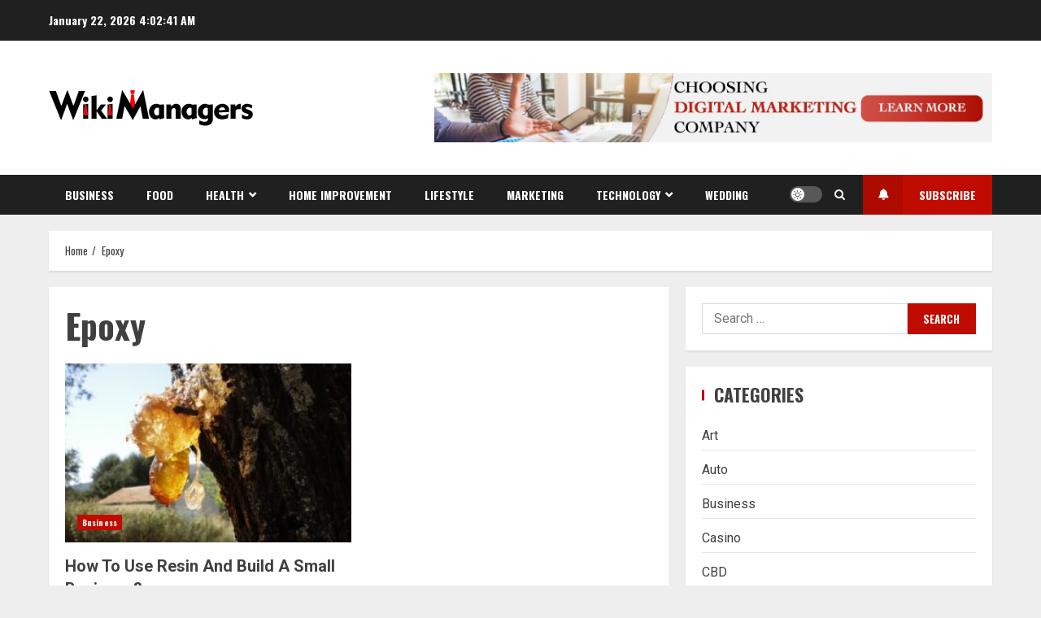

--- FILE ---
content_type: text/javascript
request_url: https://wikimanagers.com/wp-content/themes/broadnews/assets/script.js?ver=6.9
body_size: 3972
content:
(function (e) {
    "use strict";
    var n = window.AFTHRAMPES_JS || {};
    n.mobileMenu = {
        init: function () {
            this.toggleMenu(), this.menuMobile(), this.menuArrow();

            if (e('.aft-mobile-navigation').length) {

                var navElement = document.querySelector(".aft-mobile-navigation");
                if (navElement) {
                    n.trapFocus(navElement);
                }
            }

        },
        toggleMenu: function () {
            e('#masthead').on('click', '.toggle-menu', function (event) {
                var ethis = e('.main-navigation .menu .menu-mobile');
                if (ethis.css('display') == 'block') {
                    ethis.slideUp('300');
                } else {
                    ethis.slideDown('300');
                }
                e('.ham').toggleClass('exit');
            });
            e('#masthead .main-navigation ').on('click', '.menu-mobile a button', function (event) {
                event.preventDefault();
                var ethis = e(this),
                    eparent = ethis.closest('li');
                if (eparent.find('> .children').length) {
                    var esub_menu = eparent.find('> .children');
                } else {
                    var esub_menu = eparent.find('> .sub-menu');
                }
                if (esub_menu.css('display') == 'none') {
                    esub_menu.slideDown('300');
                    ethis.addClass('active');
                } else {
                    esub_menu.slideUp('300');
                    ethis.removeClass('active');
                }
                return false;
            });
        },
        menuMobile: function () {
            if (e('.main-navigation .menu > ul').length) {
                var ethis = e('.main-navigation .menu > ul'),
                    eparent = ethis.closest('.main-navigation'),
                    pointbreak = eparent.data('epointbreak'),
                    window_width = window.innerWidth;
                if (typeof pointbreak == 'undefined') {
                    pointbreak = 991;
                }
                if (pointbreak >= window_width) {
                    ethis.addClass('menu-mobile').removeClass('menu-desktop');
                    e('.main-navigation .toggle-menu').css('display', 'block');
                    e('.main-navigation').addClass('aft-mobile-navigation');
                } else {
                    ethis.addClass('menu-desktop').removeClass('menu-mobile').css('display', '');
                    e('.main-navigation .toggle-menu').css('display', '');
                    e('.main-navigation').removeClass('aft-mobile-navigation');
                }

                if (e('.aft-mobile-navigation').length) {
                    var navElement = document.querySelector(".aft-mobile-navigation");
                    if(navElement){
                        n.trapFocus(navElement);
                    }
                }
            }
        },
        menuArrow: function () {
            if (e('#masthead .main-navigation div.menu > ul').length) {
                e('#masthead .main-navigation div.menu > ul .sub-menu').parent('li').find('> a').append('<button class="fa fa-angle-down">');
                e('#masthead .main-navigation div.menu > ul .children').parent('li').find('> a').append('<button class="fa fa-angle-down">');
            }
        }
    },

        n.trapFocus = function (element) {


            var focusableEls = element.querySelectorAll('a[href]:not([disabled]), button:not([disabled]), textarea:not([disabled]), input[type="text"]:not([disabled]), input[type="radio"]:not([disabled]), input[type="checkbox"]:not([disabled]), select:not([disabled])'),
                firstFocusableEl = focusableEls[0],
                lastFocusableEl = focusableEls[focusableEls.length - 1],
                KEYCODE_TAB = 9;

            element.addEventListener('keydown', function (e) {
                var isTabPressed = (e.key === 'Tab' || e.keyCode === KEYCODE_TAB);

                if (!isTabPressed) {
                    return;
                }

                if (e.shiftKey) /* shift + tab */ {
                    if (document.activeElement === firstFocusableEl) {
                        lastFocusableEl.focus();
                        e.preventDefault();
                    }
                } else /* tab */ {
                    if (document.activeElement === lastFocusableEl) {
                        firstFocusableEl.focus();
                        e.preventDefault();
                    }
                }

            });
        },

        n.DataBackground = function () {
            var pageSection = e(".data-bg");
            pageSection.each(function (indx) {
                if (e(this).attr("data-background")) {
                    e(this).css("background-image", "url(" + e(this).data("background") + ")");
                }
            });
            e('.bg-image').each(function () {
                var src = e(this).children('img').attr('src');
                e(this).css('background-image', 'url(' + src + ')').children('img').hide();
            });
        },
        n.setInstaHeight = function () {
            e('.insta-slider-block').each(function () {
                var img_width = e(this).find('.insta-item .af-insta-height').eq(0).innerWidth();
                e(this).find('.insta-item .af-insta-height').css('height', img_width);
            });
        },
        n.Preloader = function () {

            e('#loader-wrapper').fadeOut();
            e('#af-preloader').delay(500).fadeOut('slow');

        },
        n.Search = function () {

            e(".af-search-click").on('click', function () {
                e("#af-search-wrap").toggleClass("af-search-toggle");
            });

        },
        n.Offcanvas = function () {
            e('#sidr').addClass('aft-mobile-off-canvas');
            var offCanvasElement = document.querySelector(".aft-mobile-off-canvas");
            if (offCanvasElement) {
                n.trapFocus(offCanvasElement);
            }


            e('.offcanvas-nav').sidr({
                speed: 300,
                side: 'left'

            });
            e('.sidr-class-sidr-button-close').on('click', function () {
                e.sidr('close', 'sidr');
            });
        },
        // SHOW/HIDE SCROLL UP //
        n.show_hide_scroll_top = function () {
            if (e(window).scrollTop() > e(window).height() / 2) {
                e("#scroll-up").fadeIn(300);
            } else {
                e("#scroll-up").fadeOut(300);
            }
        },
        n.scroll_up = function () {
            e("#scroll-up").on("click", function () {
                e("html, body").animate({
                    scrollTop: 0
                }, 800);
                return false;
            });
        },
        n.MagnificPopup = function () {
            e('div.zoom-gallery').magnificPopup({
                delegate: 'a.insta-hover',
                type: 'image',
                closeOnContentClick: false,
                closeBtnInside: false,
                mainClass: 'mfp-with-zoom mfp-img-mobile',
                image: {
                    verticalFit: true,
                    titleSrc: function (item) {
                        return item.el.attr('title');
                    }
                },
                gallery: {
                    enabled: true
                },
                zoom: {
                    enabled: true,
                    duration: 300,
                    opener: function (element) {
                        return element.find('img');
                    }
                }
            });
            e('.gallery').each(function () {
                e(this).magnificPopup({
                    delegate: 'a',
                    type: 'image',
                    gallery: {
                        enabled: true
                    },
                    zoom: {
                        enabled: true,
                        duration: 300,
                        opener: function (element) {
                            return element.find('img');
                        }
                    }
                });
            });

            e('.wp-block-gallery').each(function () {
                e(this).magnificPopup({
                    delegate: 'a',
                    type: 'image',
                    gallery: {
                        enabled: true
                    },
                    zoom: {
                        enabled: true,
                        duration: 300,
                        opener: function (element) {
                            return element.find('img');
                        }
                    }
                });
            });
        },
        n.searchReveal = function () {
            jQuery('.search-overlay .search-icon').on('click', function () {
                jQuery(this).parent().toggleClass('reveal-search');
                return false;
            });

            jQuery('body').on('click', function (e) {
                if (jQuery(".search-overlay").hasClass('reveal-search')) {
                    var container = jQuery(".search-overlay");
                    if (!container.is(e.target) && container.has(e.target).length === 0) {
                        container.removeClass('reveal-search');
                    }
                }
            });


        },
        n.em_sticky = function () {
            jQuery('.home #secondary.aft-sticky-sidebar').theiaStickySidebar({
                additionalMarginTop: 30
            });
        },


        n.jQueryMarquee = function () {
            e('.marquee.aft-flash-slide').marquee({
                //duration in milliseconds of the marquee
                speed: 110000,
                //gap in pixels between the tickers
                gap: 0,
                //time in milliseconds before the marquee will start animating
                delayBeforeStart: 0,
                //'left' or 'right'
                // direction: 'right',
                //true or false - should the marquee be duplicated to show an effect of continues flow
                duplicated: true,
                pauseOnHover: true,
                startVisible: true
            });
        },

        n.SliderAsNavFor = function () {
            if (e('.banner-single-slider-1-wrap').hasClass("no-thumbnails")) {
                return null;
            } else {
                return '.af-banner-slider-thumbnail';
            }
        },
        n.RtlCheck = function () {
            if (e('body').hasClass("rtl")) {
                return true;
            } else {
                return false;
            }
        },

        n.SlickSliderControls = function (widgetClass, controlWrap) {
            var widgetID = e(widgetClass).parents('.broadnews-widget').attr('id');
            console.log(widgetID);
            return e(widgetID).find(controlWrap);
        },

        n.checkThumbOption = function () {
            if (e('.hasthumbslide').hasClass('side')) {
                return '.af-post-slider-thumbnail';
            } else {
                return false;
            }
        },

        //slick slider
        n.SlickBannerCarousel = function () {


            e(".af-banner-carousel-1").not('.slick-initialized').slick({
                infinite: true,
                nextArrow: '<span class="slide-icon slide-next icon-right fas fa-angle-right"></span>',
                prevArrow: '<span class="slide-icon slide-prev icon-left fas fa-angle-left"></span>',
                appendArrows: e('.af-main-navcontrols'),
                rtl: n.RtlCheck(),

            });


        },



        n.BootstrapTabsChange = function () {
            e('a.aft-tab-item[data-toggle="tab"]').on('shown.bs.tab', function () {

                e(".aft-tabbed-carousel").slick('refresh');
            })
        }

    //Slick Carousel
    n.SlickTrendingVerticalCarousel = function () {



        e(".aft-horizontal-trending-part .banner-vertical-slider").not('.slick-initialized').slick({
            slidesToShow: 1,
            slidesToScroll: 1,
            infinite: true,
            loop: true,
            dots: false,
            nextArrow: '<span class="slide-icon slide-next icon-right fas fa-angle-right"></span>',
            prevArrow: '<span class="slide-icon slide-prev icon-left fas fa-angle-left"></span>',
            appendArrows: ('.af-trending-navcontrols'),
            rtl: n.RtlCheck(),
            responsive: [
                {
                    breakpoint: 1025,
                    settings: {
                        slidesToShow: 2,
                        slidesToScroll: 1
                    }
                },

                {
                    breakpoint: 600,
                    settings: {
                        slidesToShow: 1,
                        draggable: false,
                        swipeToSlide: false,
                        touchMove: false,
                        swipe: false
                    }
                }
            ]
        });





        e(".aft-banner-compressed .banner-thumb-carousel").not('.slick-initialized').slick({
            slidesToShow: 1,
            slidesToScroll: 1,
            infinite: true,
            loop: true,
            dots: false,
            nextArrow: '<span class="slide-icon slide-next icon-right fas fa-angle-right"></span>',
            prevArrow: '<span class="slide-icon slide-prev icon-left fas fa-angle-left"></span>',
            appendArrows: e('.af-thumb-navcontrols'),
            rtl: n.RtlCheck(),
            responsive: [
                {
                    breakpoint: 1025,
                    settings: {
                        slidesToShow: 2,
                        slidesToScroll: 1
                    }
                },
                {
                    breakpoint: 480,
                    settings: {
                        slidesToShow: 1,
                        slidesToScroll: 1
                    }
                }
            ]
        });

    },

        n.SlickWidgetPostSlider = function () {

            e(".af-widget-post-slider").each(function () {
                e(this).not('.slick-initialized').slick({
                    slidesToShow: 1,
                    slidesToScroll: 1,
                    autoplay: true,
                    autoplaySpeed: 9000,
                    infinite: true,
                    nextArrow: '<span class="slide-icon slide-next icon-right fas fa-angle-right"></span>',
                    prevArrow: '<span class="slide-icon slide-prev icon-left fas fa-angle-left"></span>',
                    appendArrows: e(this).parents('.broadnews-widget').find('.af-widget-post-slider-navcontrols'),
                    rtl: n.RtlCheck(),
                });
            });

        },

        //Slick Carousel
        n.SlickCarousel = function () {
            e(".af-featured-post-carousel").each(function () {
                e(this).not('.slick-initialized').slick({
                    slidesToShow: 3,
                    slidesToScroll: 1,
                    autoplay: true,
                    autoplaySpeed: 9000,
                    infinite: true,
                    nextArrow: '<span class="slide-icon slide-next icon-right fas fa-angle-right"></span>',
                    prevArrow: '<span class="slide-icon slide-prev icon-left fas fa-angle-left"></span>',
                    appendArrows: e('.af-widget-featured-post-carousel-navcontrols'),
                    rtl: n.RtlCheck(),
                    responsive: [
                        {
                            breakpoint: 1025,
                            settings: {
                                slidesToShow: 3,
                                slidesToScroll: 3
                            }
                        },
                        {
                            breakpoint: 769,
                            settings: {
                                slidesToShow: 2,
                                slidesToScroll: 2
                            }
                        },
                        {
                            breakpoint: 600,
                            settings: {
                                slidesToShow: 1,
                                slidesToScroll: 1
                            }
                        },
                        {
                            breakpoint: 480,
                            settings: {
                                slidesToShow: 1,
                                slidesToScroll: 1
                            }
                        }
                    ]
                });
            });
        },

        n.WidgetSlickCarousel = function () {
            e("#secondary .af-widget-post-carousel").each(function () {
                e(this).not('.slick-initialized').slick({
                    slidesToShow: 1,
                    slidesToScroll: 1,
                    autoplay: true,
                    autoplaySpeed: 9000,
                    infinite: true,
                    nextArrow: '<span class="slide-icon slide-next icon-right fas fa-angle-right"></span>',
                    prevArrow: '<span class="slide-icon slide-prev icon-left fas fa-angle-left"></span>',
                    appendArrows: e(this).parents('.broadnews-widget').find('.af-widget-post-carousel-navcontrols'),
                    rtl: n.RtlCheck(),
                    responsive: [
                        {
                            breakpoint: 769,
                            settings: {
                                slidesToShow: 2,
                                slidesToScroll: 2
                            }
                        },
                        {
                            breakpoint: 600,
                            settings: {
                                slidesToShow: 1,
                                slidesToScroll: 1
                            }
                        }
                    ]

                });
            });

            e(".primary-footer .af-widget-post-carousel").each(function () {
                e(this).not('.slick-initialized').slick({
                    slidesToShow: 1,
                    slidesToScroll: 1,
                    autoplay: true,
                    autoplaySpeed: 9000,
                    infinite: true,
                    nextArrow: '<span class="slide-icon slide-next icon-right fas fa-angle-right"></span>',
                    prevArrow: '<span class="slide-icon slide-prev icon-left fas fa-angle-left"></span>',
                    appendArrows: e(this).parents('.broadnews-widget').find('.af-widget-post-carousel-navcontrols'),
                    rtl: n.RtlCheck(),

                });
            });

            e("#sidr .af-widget-post-carousel").each(function () {
                e(this).not('.slick-initialized').slick({
                    slidesToShow: 1,
                    slidesToScroll: 1,
                    autoplay: true,
                    autoplaySpeed: 9000,
                    infinite: true,
                    nextArrow: '<span class="slide-icon slide-next icon-right fas fa-angle-right"></span>',
                    prevArrow: '<span class="slide-icon slide-prev icon-left fas fa-angle-left"></span>',
                    appendArrows: e(this).parents('.broadnews-widget').find('.af-widget-post-carousel-navcontrols'),
                    rtl: n.RtlCheck()
                });
            });

            e("body.full-width-content #primary .af-widget-post-carousel").each(function () {
                e(this).not('.slick-initialized').slick({
                    slidesToShow: 3,
                    slidesToScroll: 1,
                    autoplay: true,
                    autoplaySpeed: 9000,
                    infinite: true,
                    nextArrow: '<span class="slide-icon slide-next icon-right fas fa-angle-right"></span>',
                    prevArrow: '<span class="slide-icon slide-prev icon-left fas fa-angle-left"></span>',
                    appendArrows: e(this).parents('.broadnews-widget').find('.af-widget-post-carousel-navcontrols'),
                    rtl: n.RtlCheck(),
                    responsive: [
                        {
                            breakpoint: 600,
                            settings: {
                                slidesToShow: 1,
                                slidesToScroll: 1
                            }
                        }
                    ]
                });
            });

            e(".af-widget-post-carousel").each(function () {
                e(this).not('.slick-initialized').slick({
                    slidesToShow: 2,
                    slidesToScroll: 1,
                    autoplay: true,
                    autoplaySpeed: 9000,
                    infinite: true,
                    nextArrow: '<span class="slide-icon slide-next icon-right fas fa-angle-right"></span>',
                    prevArrow: '<span class="slide-icon slide-prev icon-left fas fa-angle-left"></span>',
                    appendArrows: e(this).parents('.broadnews-widget').find('.af-widget-post-carousel-navcontrols'),
                    rtl: n.RtlCheck(),
                    responsive: [
                        {
                            breakpoint: 600,
                            settings: {
                                slidesToShow: 1,
                                slidesToScroll: 1
                            }
                        }
                    ]
                });
            });
        },

        //slick slider
        n.SlickTabbedCarousel = function () {

            e("body.full-width-content #primary .aft-tabbed-carousel").each(function () {
                e(this).not('.slick-initialized').slick({
                    slidesToShow: 3,
                    slidesToScroll: 1,
                    autoplay: true,
                    infinite: true,
                    loop: true,
                    dots: false,
                    arrows: false,
                    rtl: n.RtlCheck(),
                    responsive: [
                        {
                            breakpoint: 1025,
                            settings: {
                                slidesToShow: 2,


                            }
                        },
                        {
                            breakpoint: 600,
                            settings: {
                                slidesToShow: 1,


                            }
                        }
                    ]
                });
            });

            e("#primary .aft-tabbed-carousel").each(function () {
                e(this).not('.slick-initialized').slick({
                    slidesToShow: 2,
                    slidesToScroll: 1,
                    autoplay: true,
                    infinite: true,
                    loop: true,
                    dots: false,
                    arrows: false,
                    rtl: n.RtlCheck(),
                    responsive: [

                        {
                            breakpoint: 600,
                            settings: {
                                slidesToShow: 1,

                            }
                        }
                    ]
                });
            });


            e(".primary-footer .aft-tabbed-carousel").each(function () {
                e(this).not('.slick-initialized').slick({
                    slidesToShow: 3,
                    slidesToScroll: 1,
                    autoplay: true,
                    infinite: true,
                    loop: true,
                    vertical: true,
                    verticalSwiping: true,
                    dots: false,
                    arrows: false,

                });
            });

            e("#sidr .aft-tabbed-carousel").each(function () {
                e(this).not('.slick-initialized').slick({
                    slidesToShow: 3,
                    slidesToScroll: 1,
                    autoplay: true,
                    infinite: true,
                    loop: true,
                    vertical: true,
                    verticalSwiping: true,
                    dots: false,
                    arrows: false,
                });
            });

            e(".aft-tabbed-carousel").not('.slick-initialized').slick({
                slidesToShow: 3,
                slidesToScroll: 1,
                autoplaySpeed: 7000,
                autoplay: true,
                infinite: true,
                loop: true,
                vertical: true,
                verticalSwiping: true,
                dots: false,
                arrows: false,
                responsive: [
                    {
                        breakpoint: 1025,
                        settings: {
                            slidesToShow: 2,
                            slidesToScroll: 1,
                            vertical: false,
                            verticalSwiping: false,
                            rtl: n.RtlCheck(),
                        }
                    },
                    {
                        breakpoint: 600,
                        settings: {
                            slidesToShow: 1,
                            vertical: false,
                            verticalSwiping: false,
                            rtl: n.RtlCheck(),
                        }
                    }
                ]

            });


        },


        n.SlickWidgetTrendingVerticalCarousel = function () {

            e("body.full-width-content #primary .af-trending-widget-carousel").each(function () {
                e(this).not('.slick-initialized').slick({
                    slidesToShow: 3,
                    slidesToScroll: 1,
                    autoplay: true,
                    infinite: true,
                    loop: true,
                    dots: false,
                    nextArrow: '<span class="slide-icon slide-next icon-right fas fa-angle-right"></span>',
                    prevArrow: '<span class="slide-icon slide-prev icon-left fas fa-angle-left"></span>',
                    appendArrows: e(this).parents('.broadnews-widget').find('.af-widget-trending-carousel-navcontrols'),
                    rtl: n.RtlCheck(),
                    responsive: [
                        {
                            breakpoint: 1025,
                            settings: {
                                slidesToShow: 2,
                                draggable: false,
                                swipeToSlide: false,
                                touchMove: false,
                                swipe: false

                            }
                        },
                        {
                            breakpoint: 600,
                            settings: {
                                slidesToShow: 1,
                                draggable: false,
                                swipeToSlide: false,
                                touchMove: false,
                                swipe: false

                            }
                        }
                    ]
                });
            });


            e("#primary .af-trending-widget-carousel").each(function () {
                e(this).not('.slick-initialized').slick({
                    slidesToShow: 2,
                    slidesToScroll: 1,
                    autoplay: true,
                    infinite: true,
                    loop: true,
                    dots: false,
                    nextArrow: '<span class="slide-icon slide-next icon-right fas fa-angle-right"></span>',
                    prevArrow: '<span class="slide-icon slide-prev icon-left fas fa-angle-left"></span>',
                    appendArrows: e(this).parents('.broadnews-widget').find('.af-widget-trending-carousel-navcontrols'),
                    rtl: n.RtlCheck(),
                    responsive: [

                        {
                            breakpoint: 600,
                            settings: {
                                slidesToShow: 1,
                                draggable: false,
                                swipeToSlide: false,
                                touchMove: false,
                                swipe: false
                            }
                        }
                    ]
                });
            });


            e(".primary-footer .af-trending-widget-carousel").each(function () {
                e(this).not('.slick-initialized').slick({
                    slidesToShow: 3,
                    slidesToScroll: 1,
                    autoplay: true,
                    infinite: true,
                    loop: true,
                    vertical: true,
                    verticalSwiping: true,
                    dots: false,
                    nextArrow: '<span class="slide-icon slide-next icon-up fas fa-angle-up"></span>',
                    prevArrow: '<span class="slide-icon slide-prev icon-down fas fa-angle-down"></span>',
                    appendArrows: e(this).parents('.broadnews-widget').find('.af-widget-trending-carousel-navcontrols')

                });
            });

            e("#sidr .af-trending-widget-carousel").each(function () {
                e(this).not('.slick-initialized').slick({
                    slidesToShow: 3,
                    slidesToScroll: 1,
                    autoplay: true,
                    infinite: true,
                    loop: true,
                    vertical: true,
                    verticalSwiping: true,
                    dots: false,
                    nextArrow: '<span class="slide-icon slide-next icon-up fas fa-angle-up"></span>',
                    prevArrow: '<span class="slide-icon slide-prev icon-down fas fa-angle-down"></span>',
                    appendArrows: e(this).parents('.broadnews-widget').find('.af-widget-trending-carousel-navcontrols')
                });
            });




            e(".af-trending-widget-carousel").each(function () {
                e(this).not('.slick-initialized').slick({
                    slidesToShow: 3,
                    slidesToScroll: 1,
                    autoplay: true,
                    infinite: true,
                    loop: true,
                    vertical: true,
                    verticalSwiping: true,
                    dots: false,
                    nextArrow: '<span class="slide-icon slide-next icon-up fas fa-angle-up"></span>',
                    prevArrow: '<span class="slide-icon slide-prev icon-down fas fa-angle-down"></span>',
                    appendArrows: e(this).parents('.broadnews-widget').find('.af-widget-trending-carousel-navcontrols'),
                    responsive: [
                        {
                            breakpoint: 1025,
                            settings: {
                                slidesToShow: 2,
                                slidesToScroll: 1,
                                vertical: false,
                                verticalSwiping: false,
                                draggable: false,
                                swipeToSlide: false,
                                touchMove: false,
                                swipe: false,
                                rtl: n.RtlCheck(),
                            }
                        },
                        {
                            breakpoint: 600,
                            settings: {
                                draggable: false,
                                swipeToSlide: false,
                                touchMove: false,
                                swipe: false
                            }
                        }
                    ]
                });
            });

        },

        n.SlickWidgetPopularVerticalCarousel = function () {
            e("body.full-width-content #primary .af-popular-widget-carousel").each(function () {
                e(this).not('.slick-initialized').slick({
                    slidesToShow: 3,
                    slidesToScroll: 1,
                    autoplay: true,
                    infinite: true,
                    loop: true,
                    dots: false,
                    nextArrow: '<span class="slide-icon slide-next icon-right fas fa-angle-right"></span>',
                    prevArrow: '<span class="slide-icon slide-prev icon-left fas fa-angle-left"></span>',
                    appendArrows: e(this).parents('.broadnews-widget').find('.af-widget-popular-carousel-navcontrols'),
                    rtl: n.RtlCheck(),
                    responsive: [
                        {
                            breakpoint: 1025,
                            settings: {
                                slidesToShow: 2,
                                draggable: false,
                                swipeToSlide: false,
                                touchMove: false,
                                swipe: false

                            }
                        },
                        {
                            breakpoint: 600,
                            settings: {
                                slidesToShow: 1,
                                draggable: false,
                                swipeToSlide: false,
                                touchMove: false,
                                swipe: false

                            }
                        }
                    ]
                });
            });

            e("#primary .af-popular-widget-carousel").each(function () {
                e(this).not('.slick-initialized').slick({
                    slidesToShow: 2,
                    slidesToScroll: 1,
                    autoplay: true,
                    infinite: true,
                    loop: true,
                    dots: false,
                    nextArrow: '<span class="slide-icon slide-next icon-right fas fa-angle-right"></span>',
                    prevArrow: '<span class="slide-icon slide-prev icon-left fas fa-angle-left"></span>',
                    appendArrows: e(this).parents('.broadnews-widget').find('.af-widget-popular-carousel-navcontrols'),
                    rtl: n.RtlCheck(),
                    responsive: [

                        {
                            breakpoint: 600,
                            settings: {
                                slidesToShow: 1,
                                draggable: false,
                                swipeToSlide: false,
                                touchMove: false,
                                swipe: false
                            }
                        }
                    ]
                });
            });

            e(".primary-footer .af-popular-widget-carousel").each(function () {
                e(this).not('.slick-initialized').slick({
                    slidesToShow: 3,
                    slidesToScroll: 1,
                    autoplay: true,
                    infinite: true,
                    loop: true,
                    vertical: true,
                    verticalSwiping: true,
                    dots: false,
                    nextArrow: '<span class="slide-icon slide-next icon-up fas fa-angle-up"></span>',
                    prevArrow: '<span class="slide-icon slide-prev icon-down fas fa-angle-down"></span>',
                    appendArrows: e(this).parents('.broadnews-widget').find('.af-widget-popular-carousel-navcontrols')

                });
            });

            e("#sidr .af-popular-widget-carousel").each(function () {
                e(this).not('.slick-initialized').slick({
                    slidesToShow: 3,
                    slidesToScroll: 1,
                    autoplay: true,
                    infinite: true,
                    loop: true,
                    vertical: true,
                    verticalSwiping: true,
                    dots: false,
                    nextArrow: '<span class="slide-icon slide-next icon-up fas fa-angle-up"></span>',
                    prevArrow: '<span class="slide-icon slide-prev icon-down fas fa-angle-down"></span>',
                    appendArrows: e(this).parents('.broadnews-widget').find('.af-widget-popular-carousel-navcontrols')
                });
            });

            e(".af-popular-widget-carousel").each(function () {
                e(this).not('.slick-initialized').slick({
                    slidesToShow: 3,
                    slidesToScroll: 1,
                    autoplay: true,
                    infinite: true,
                    loop: true,
                    vertical: true,
                    verticalSwiping: true,
                    dots: false,
                    nextArrow: '<span class="slide-icon slide-next icon-up fas fa-angle-up"></span>',
                    prevArrow: '<span class="slide-icon slide-prev icon-down fas fa-angle-down"></span>',
                    appendArrows: e(this).parents('.broadnews-widget').find('.af-widget-popular-carousel-navcontrols'),
                    responsive: [
                        {
                            breakpoint: 1025,
                            settings: {
                                slidesToShow: 2,
                                slidesToScroll: 1,
                                vertical: false,
                                verticalSwiping: false,
                                draggable: false,
                                swipeToSlide: false,
                                touchMove: false,
                                swipe: false,
                                rtl: n.RtlCheck(),
                            }
                        },
                        {
                            breakpoint: 600,
                            settings: {
                                draggable: false,
                                swipeToSlide: false,
                                touchMove: false,
                                swipe: false
                            }
                        }
                    ]
                });
            });

        },

        n.MasonryBlog = function () {
            if (e('.aft-masonry-archive-posts').length > 0) {
                jQuery('.aft-masonry-archive-posts').masonry();
            }
        },

        n.CurrentTimeRunner = function () {
            var topbarTimeElement = document.getElementById("topbar-time");
            if (topbarTimeElement) {
                var aftSetInterval = setInterval(function () {
                    aftToLocaleTimeString();
                }, 100);

                function aftToLocaleTimeString() {
                    var aftDate = new Date();
                    var aftTimeFormat = AFlocalizedTime.format;
                    topbarTimeElement.innerHTML = aftDate.toLocaleTimeString(aftTimeFormat);
                }

            }
        },

        e(document).ready(function () {

            n.mobileMenu.init(),
                n.setInstaHeight(),
                n.em_sticky(),
                n.jQueryMarquee(),
                n.MagnificPopup(),
                n.Offcanvas(),
                n.searchReveal(),
                n.scroll_up(),
                n.SlickBannerCarousel(),
                n.SlickWidgetPostSlider(),
                n.WidgetSlickCarousel(),
                n.SlickCarousel(),
                n.SlickTabbedCarousel(),
                n.SlickTrendingVerticalCarousel(),
                n.SlickWidgetTrendingVerticalCarousel(),
                n.SlickWidgetPopularVerticalCarousel()


        }), e(window).scroll(function () {

            n.show_hide_scroll_top();
        }), e(window).load(function () {
            n.DataBackground(),
                n.CurrentTimeRunner(),
                n.MasonryBlog(),
                n.Preloader(),
                n.BootstrapTabsChange(),
                n.Search();

        }),
        e(window).resize(function () {
            n.mobileMenu.menuMobile();
        });

})(jQuery);